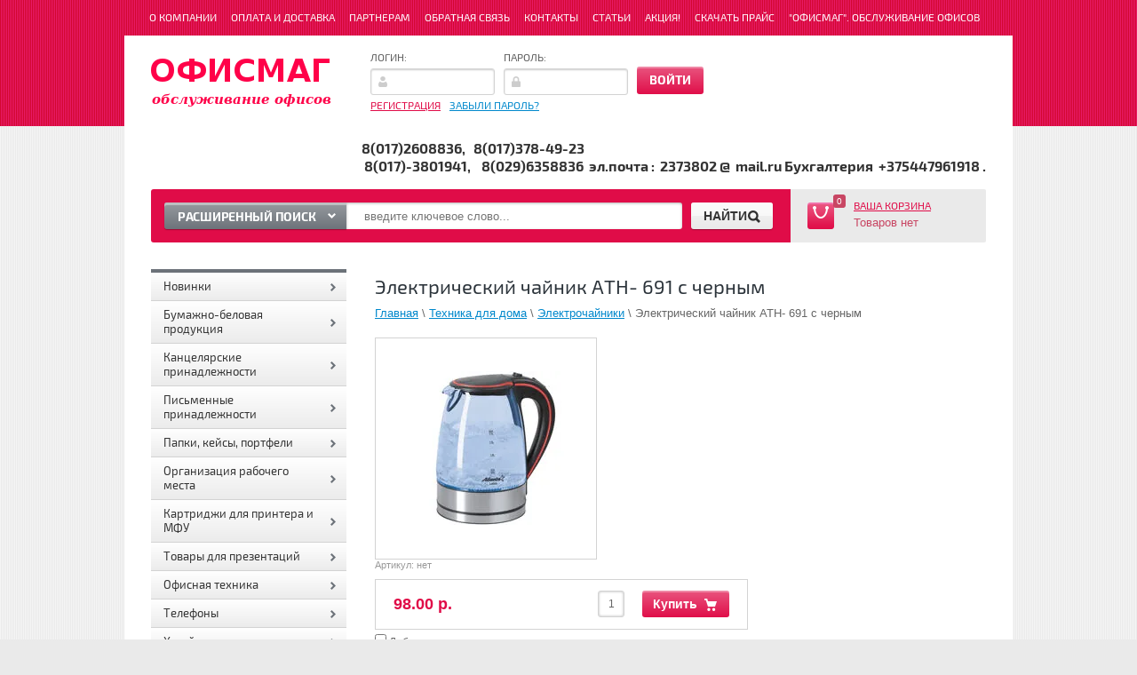

--- FILE ---
content_type: text/html; charset=utf-8
request_url: https://officemag.by/magazin/product/elektricheskiy-chaynik-ath-691-s-chernym
body_size: 17273
content:


<!DOCTYPE html>
<html lang="ru">
<head>
<meta name="robots" content="all"/>
<meta http-equiv="Content-Type" content="text/html; charset=UTF-8"/>
<title>Электрический чайник ATH- 691 с черным, купить по доступной цене.</title>
<meta name="description" content="Электрический чайник ATH- 691 с черным за 98 руб. Бесплатная доставка товара при сумме заказа от 900000. Возможен самовывоз."/>
<meta name="keywords" content="Электрический чайник ATH- 691 с черным"/>
<meta name='wmail-verification' content='479785a5caf3482d' />
<link rel="publisher" href="https://plus.google.com/+OfficemagBy/" />
<link rel="author" href="https://plus.google.com/106889034678630579312/" />
<link type="text/css" rel="stylesheet" href="/t/v1596/images/css/styles.less.css"/>
<link rel="stylesheet" href="/g/css/styles_articles_tpl.css">
<link href="/g/shop2/shop2.css" rel="stylesheet" type="text/css" />
<link href="/g/shop2/comments/comments.less.css" rel="stylesheet" type="text/css" />
<link rel="stylesheet" type="text/css" href="/g/shop2/elements.less.css">

	<script type="text/javascript" src="/g/jquery/jquery-1.7.2.min.js" charset="utf-8"></script>


<script type="text/javascript" src="/g/shop2/shop2.packed.js"></script>
<script type="text/javascript" src="/g/printme.js" charset="utf-8"></script>
<script type="text/javascript" src="/g/no_cookies.js" charset="utf-8"></script>
<script type="text/javascript" src="/g/shop2v2/default/js/baron.min.js"></script>
<script type="text/javascript" src="/g/shop2/shop2custom.js" charset="utf-8"></script>
<script type="text/javascript" src="/g/shop2/disable.params.shop2.js" charset="utf-8"></script>
<script type="text/javascript">
	shopClient.uri = '/magazin';
	shopClient.mode = 'product';
        	shop2.apiHash = {"getPromoProducts":"514d336cb2f689b4f0deec95505ed8e7","cartAddItem":"a4f2beb796e30f2ef8596a4ef6c46a07","getSearchMatches":"6fc9e6eeab164ad03b373b41a82d5c54","getFolderCustomFields":"bea0d795017d3d62c24f196499f5e19c","getProductListItem":"d2b76c092fdda25b11a3b63966d9b714","cartRemoveItem":"4bcd6e0838464a2592dddbc74eb4e07d","cartUpdate":"e8b195c5248d38107b8accc16f099c8f","cartRemoveCoupon":"af1d724b7552ede53cb619df5d59cd57","cartAddCoupon":"2424a73845f7e450e12bc00210b01b52","deliveryCalc":"82bbc4597b5b9bc973d430be941a366e","printOrder":"5f2bc7a30627a31d2515e8a0e6210164","cancelOrder":"403bed0665c9b3e87bc3bf5963879430","cancelOrderNotify":"fde1a8f00918db47af6362061b4592b7","repeatOrder":"e1f075c9ffbde579fc59ef09d24408c4","paymentMethods":"dcf5dbfd1897f5e0718a7bbb27f0e346","compare":"6f23b1c5e51446bc4748e0e6b704a05f"};
</script><link rel='stylesheet' type='text/css' href='/shared/highslide-4.1.13/highslide.min.css'/>
<script type='text/javascript' src='/shared/highslide-4.1.13/highslide-full.packed.js'></script>
<script type='text/javascript'>
hs.graphicsDir = '/shared/highslide-4.1.13/graphics/';
hs.outlineType = null;
hs.showCredits = false;
hs.lang={cssDirection:'ltr',loadingText:'Загрузка...',loadingTitle:'Кликните чтобы отменить',focusTitle:'Нажмите чтобы перенести вперёд',fullExpandTitle:'Увеличить',fullExpandText:'Полноэкранный',previousText:'Предыдущий',previousTitle:'Назад (стрелка влево)',nextText:'Далее',nextTitle:'Далее (стрелка вправо)',moveTitle:'Передвинуть',moveText:'Передвинуть',closeText:'Закрыть',closeTitle:'Закрыть (Esc)',resizeTitle:'Восстановить размер',playText:'Слайд-шоу',playTitle:'Слайд-шоу (пробел)',pauseText:'Пауза',pauseTitle:'Приостановить слайд-шоу (пробел)',number:'Изображение %1/%2',restoreTitle:'Нажмите чтобы посмотреть картинку, используйте мышь для перетаскивания. Используйте клавиши вперёд и назад'};</script>

            <!-- 46b9544ffa2e5e73c3c971fe2ede35a5 -->
            <script src='/shared/s3/js/lang/ru.js'></script>
            <script src='/shared/s3/js/common.min.js'></script>
        <link rel='stylesheet' type='text/css' href='/shared/s3/css/calendar.css' /><link rel="icon" href="/favicon.svg" type="image/svg+xml">

<!--s3_require-->
<link rel="stylesheet" href="/g/basestyle/1.0.1/user/user.css" type="text/css"/>
<link rel="stylesheet" href="/g/basestyle/1.0.1/user/user.blue.css" type="text/css"/>
<script type="text/javascript" src="/g/basestyle/1.0.1/user/user.js" async></script>
<!--/s3_require-->

<link type="text/css" rel="stylesheet" href="/t/v1596/images/css/shop2.less.css"/>
<script type="text/javascript" charset="utf-8" src="/t/v1596/images/js/main.js"></script>
<script type="text/javascript" charset="utf-8" src="/g/module/megaslider/js/megaslider.jquery.js"></script>
<script src="/g/s3/shop2/fly/0.0.1/s3.shop2.fly.js"></script>
<script src="/g/s3/shop2/popup/0.0.1/s3.shop2.popup.js"></script>
<script src="/g/templates/shop2/1.40.2/js/main.js" charset="utf-8"></script>
    
        <script>
            $(function(){
                $.s3Shop2Fly({button: '.button-wrap1', image: '.product-image'});
            });
        </script>
    

    
        <script>
            $(function(){
                $.s3Shop2Popup();
            });
        </script>
    
<!--[if lt IE 9]>
<script type="text/javascript" src="http://html5shim.googlecode.com/svn/trunk/html5.js" charset="utf-8"></script>
<![endif]-->

<!-- Разметка контактов JSON-LD --> 
<script type="application/ld+json"> [ 
{ 
  "@context" : "http://schema.org", 
  "@type" : "LocalBusiness", 
  "name" : "ОФИСМАГ - обслуживание офисов", 
  "url" : "http://officemag.by/",
  "logo" : "http://officemag.by/thumb/oBnqwrJIjiYQnVoOo80e9A/203c54/790313/logo.png",
  "telephone" : [ 
    "+375 (17) 292 60 67", 
    "+375 (17) 237 38 02",
    "+375 (17) 296 68 22",
    "+375 (17) 380 19 41",
    "+375 (33) 643 68 51",
    "+375 (44) 561 74 51" 
  ], 
   "email" : "2373802@mail.ru", 
  "openingHours": [ 
    "Mo-Th 9:00-17:00",
    "Fr 9:00-16:00"
  ], 
  "address" : { 
    "@type" : "PostalAddress", 
    "streetAddress" : "улица Платонова 28 офис 2", 
    "addressLocality" : "Минск", 
    "addressCountry" : "Беларусь", 
    "postalCode" : "220070" 
  }
} 
] </script>

<!-- Разметка сайта JSON-LD --> 
<script type="application/ld+json">
{
   "@context" : "http://schema.org",
   "@type" : "WebSite",
   "name" : "Интернет-магазин канцтоваров",
   "alternateName" : "ОФИСМАГ",
   "url" : "http://officemag.by/",
   "potentialAction" : {
     "@type" : "SearchAction",
     "target" : "http://officemag.by/search?search={search_term_string}", 
     "query-input" : "required name=search_term_string"
   }
}
</script>

<!-- Разметка товаров microdata --> 
<script type="application/ld+json">
{
  "@context": "http://schema.org/",
  "@type": "Product",
  "name": "Электрический чайник ATH- 691 с черным",
  "image": "http://officemag.by/d/bolkartinka_1.jpg",
  "description": "1,7л, 2000 Вт, корпус из термостойкого стекла, иллюминация,закрыт. нагрев. элемент",
  "offers": {
    "@type": "Offer",
    "priceCurrency": "BYR",
    "price": "98",
    "itemCondition": "http://schema.org/NewCondition",
    "availability": "http://schema.org/InStock"
  }
}
</script>

 
<script type="text/javascript" src="/g/s3/misc/includeform/0.0.2/s3.includeform.js"></script>
<script>
$(function(){
    $("#blocktoform").s3IncludeForm("/forma-v-bloke");
})
</script>

</head>
<body>
<!-- Google Analytics counter -->
<script>

  (function(i,s,o,g,r,a,m){i['GoogleAnalyticsObject']=r;i[r]=i[r]||function(){
  (i[r].q=i[r].q||[]).push(arguments)},i[r].l=1*new Date();a=s.createElement(o),
  m=s.getElementsByTagName(o)[0];a.async=1;a.src=g;m.parentNode.insertBefore(a,m)
  })(window,document,'script','https://www.google-analytics.com/analytics.js','ga');

  ga('create', 'UA-46305742-65', 'auto');
  ga('send', 'pageview');

</script>
<!-- /Google Analytics counter -->
<div class="top-bg"></div>       
	<div class="site-wrap">
         <div class="site-wrap-in"></div>
			<header>
				<nav itemtype="http://schema.org/SiteNavigationElement" itemscope="itemscope">
					<meta itemprop="name" content="Главное меню" />
					<ul class="top-menu"><li><a itemprop="url" href="/o-kompanii" >О компании</a></li><li><a itemprop="url" href="/oplata-i-dostavka" >Оплата и доставка</a></li><li><a itemprop="url" href="/partneram" >Партнерам</a></li><li><a itemprop="url" href="/obratnaya-svyaz" >Обратная связь</a></li><li><a itemprop="url" href="/kontakty" >Контакты</a></li><li><a itemprop="url" href="/stati" >Статьи</a></li><li><a itemprop="url" href="/aktsiya" >Акция!</a></li><li><a itemprop="url" href="https://officemag.by/magazin/price?dl=0&roistat_visit=24854538" >Скачать Прайс</a></li><li><a itemprop="url" href="/ofismag-obsluzhivanie-ofisov" >"ОФИСМАГ". Обслуживание офисов</a></li></ul>				</nav>
				<aside>
					<div class="company-name">
                    						<div class="logo-pic"><a href="http://officemag.by"><img src="/thumb/2/8qK7sYgem1_wHxNTQu-ZJg/203c54/d/logo.png" alt="ОфисМаг: продажа канцтоваров" /></a></div>
                        						<div class="logo-text"></div>
						<div class="activity"></div>
					</div>
					<div class="reg-wrap">
<form method="post" action="/user" id="shop2-login">
<input type="hidden" name="mode" value="login" />
      <div class="reg-in">
          <div class="login">
              <div class="title">Логин:</div>
              <div class="textarea">
                  <input type="text" name="login" class="log-in">
              </div>
          </div>
          <div class="password-wr">
              <div class="title">Пароль:</div>
              <div class="textarea">
                  <input type="password" class="password" name="password">
              </div>
          </div>
          <input type="submit" class="button1" value="Войти">
      </div>
<re-captcha data-captcha="recaptcha"
     data-name="captcha"
     data-sitekey="6LfLhZ0UAAAAAEB4sGlu_2uKR2xqUQpOMdxygQnA"
     data-lang="ru"
     data-rsize="invisible"
     data-type="image"
     data-theme="light"></re-captcha></form>
      <div class="links">
          <a href="/user/register" class="registration">Регистрация</a>
          <a href="/user/forgot_password">Забыли пароль?</a>
      </div>
    </div>					<div class="right-side">
						<div class="site-phone">
							<div class="activ"></div>
							<div class="tel">
								<p>8(017)2608836,&nbsp; &nbsp;8(017)378-49-23<br />
&nbsp;8(017)-3801941,&nbsp; &nbsp; 8(029)6358836&nbsp; эл.почта :&nbsp; 2373802 @&nbsp; mail.ru Бухгалтерия&nbsp; +375447961918 .</p>
							</div>
						</div>
					</div>
				</aside>
				<div class="header-bot">
					<div class="search-panel">						
                                                	<div class="sbtn"></div>
	<div class="shop-search-button">Расширенный поиск <span class="ar-top"></span></div>
	<div class="search-open">
	<div class="shop-search-button-open">Поиск<span class="ar-bot"></span></div>
		<form class="extended" method="get" name="shop2_search" action="/magazin/search" enctype="multipart/form-data">
			<input type="hidden" name="sort_by" value=""/>        
			<div class="row">
				<div class="row-title">Цена:</div>
				<label><input type="text" class="small" name="s[price][0]" onBlur="this.value=this.value==''?'от:':this.value" onFocus="this.value=this.value=='от:'?'':this.value;"  value=""  /></label>
				&nbsp;
				<label><input type="text" class="small" name="s[price][1]" onBlur="this.value=this.value==''?'до:':this.value" onFocus="this.value=this.value=='до:'?'':this.value;"  value="" /></label>
			</div>

			<div class="row">
				<label class="row-title" for="name">Название:</label>
				<input type="text" id="name" name="s[name]" value="" />
			</div>

			
			<div class="row"><div class="row-title">Выберите категорию:</div><select id="s[folder_id]" name="s[folder_id]" onchange="shopClient.Search.getFolderParams(this, 'bea0d795017d3d62c24f196499f5e19c', 790313)"><option value="" >Все</option><option value="803187021" > Новинки</option><option value="803184621" > Бумажно-беловая продукция</option><option value="15916004" >&raquo; Фотобумага</option><option value="803184821" >&raquo; Бумага офисная</option><option value="7402004" >&raquo; Бумага газетная</option><option value="22448804" >&raquo; Бумага для заметок</option><option value="7402204" >&raquo; Бумага писчая</option><option value="7403004" >&raquo; Бумага рулонная</option><option value="7402804" >&raquo; Тетради</option><option value="803185421" >&raquo; Ежедневники и блокноты</option><option value="7401204" >&raquo; Рулоны для факса</option><option value="6542404" >&raquo; Этикет-лента</option><option value="6546404" >&raquo; Чековая лента</option><option value="6540604" >&raquo; Конверты</option><option value="6542204" >&raquo; Наклейки</option><option value="6586604" >&raquo; Календари</option><option value="6586804" >&raquo;&raquo; Перекидной настольный</option><option value="6587004" >&raquo;&raquo; Календарь  настенный</option><option value="7402404" >&raquo; Книги учета</option><option value="8459804" >&raquo; Копировальная бумага</option><option value="163038440" >&raquo; Бумага офисная 80 г/м2  500 л,</option><option value="7366404" > Канцелярские принадлежности</option><option value="803185621" >&raquo; Клей</option><option value="6546604" >&raquo; Дыроколы</option><option value="7493404" >&raquo; Лезвия</option><option value="22449204" >&raquo; Корректирующая жидкость</option><option value="22449604" >&raquo; Корректирующие средства</option><option value="22449004" >&raquo; закладки</option><option value="22450004" >&raquo; Степлеры,антистеплеры,скобы</option><option value="7494604" >&raquo; Линейки</option><option value="22452604" >&raquo; Скрепки,кнопки,зажимы</option><option value="22451404" >&raquo; Лента упаковочная</option><option value="19056604" >&raquo;&raquo; Стретч-пленка</option><option value="22450604" >&raquo; Ластики,точилки,резинки для денег</option><option value="22450804" >&raquo; Канцелярские ножи, ножницы, шило</option><option value="7495204" >&raquo; Подложка для стола</option><option value="7496004" >&raquo; Подставки для канцелярии и календарей</option><option value="803186221" > Письменные принадлежности</option><option value="803186421" >&raquo; Ручки шариковые и стержни</option><option value="6528404" >&raquo; Карандаши</option><option value="7580204" >&raquo; Фломастеры</option><option value="6542004" >&raquo; Маркеры</option><option value="7578604" >&raquo; Наборы</option><option value="7579004" >&raquo; Патроны чернильные и ампулы</option><option value="803187221" > Папки, кейсы, портфели</option><option value="22453804" >&raquo; Папки адресные</option><option value="803187621" >&raquo; Папки-скоросшиватели</option><option value="803187821" >&raquo; Файлы, папки-уголки</option><option value="22453604" >&raquo; папки-уголки</option><option value="7583804" >&raquo; Планшеты</option><option value="7584004" >&raquo; Папки-конверты</option><option value="7584204" >&raquo; Папки с резинкой</option><option value="7584404" >&raquo; Портфели</option><option value="22455204" >&raquo; Папки на два кольца</option><option value="22453204" >&raquo; разделители</option><option value="22455004" >&raquo; Папки с зажимом</option><option value="7585804" >&raquo; Архивные коробки</option><option value="22454004" >&raquo; на подпись</option><option value="8308404" >&raquo; папки с вкладышами</option><option value="803188021" > Организация рабочего места</option><option value="803188221" >&raquo; Лотки для бумаг горизонтальные</option><option value="803188421" >&raquo; Лотки для бумаг вертикальные</option><option value="803188621" >&raquo; Визитницы</option><option value="6541004" >&raquo; Наборы настольные</option><option value="8604204" >&raquo; Лампы</option><option value="153511840" >&raquo; Настольные подставки и наборы</option><option value="803190021" > Картриджи для принтера и МФУ</option><option value="803188821" > Товары для презентаций</option><option value="803189021" >&raquo; Доски офисные</option><option value="803189421" >&raquo; Расходные материалы для досок</option><option value="803189621" > Офисная техника</option><option value="15106404" >&raquo; Компьютеры и комплектующие</option><option value="23650004" >&raquo; Источник бесперебойного питания</option><option value="6537604" >&raquo; Калькуляторы</option><option value="803192221" >&raquo; Батарейки и аккумуляторы</option><option value="803189821" >&raquo; Лазерные принтеры и МФУ</option><option value="803192421" >&raquo; Карты памяти (usb-flash)</option><option value="7616804" >&raquo; USB мыши</option><option value="7617004" >&raquo; Коврики для мыши</option><option value="7616204" >&raquo; Сетевой фильтр</option><option value="803192621" >&raquo; Салфетки для орг. техники</option><option value="7617204" >&raquo; CD и DVD носители</option><option value="7616604" >&raquo; Клавиатуры</option><option value="6542604" >&raquo; Факсимильные аппраты</option><option value="9598204" >&raquo; Архивные переплетные системы</option><option value="33760004" >&raquo; Материалы для переплета и ламинирования</option><option value="6541604" > Телефоны</option><option value="6541804" >&raquo; Проводные</option><option value="6548604" >&raquo; Радио</option><option value="803191221" > Хозяйственные товары</option><option value="22452004" >&raquo; Инвентарь для уборки</option><option value="803191421" >&raquo; Бумажно-гигиеническая продукция</option><option value="803191621" >&raquo; Моющие средства</option><option value="22454804" >&raquo; бытовые</option><option value="7671604" >&raquo; Перчатки</option><option value="8347204" > Техника для дома</option><option value="8454604" >&raquo; Электрочайники</option><option value="6536004" > Посуда</option><option value="6536804" > Кресло для офиса</option><option value="6536404" > Этикет-пистолеты и игловые пистолеты</option><option value="6541404" > Обогреватели</option><option value="7551604" > Фоторамки</option><option value="16411204" > Сувениры</option><option value="23179604" > Чай,кофе</option><option value="25200604" > Вентиляторы</option><option value="1684442" > Бумага  DOUBLE A Premium AA + A 4 белизна  165 %  80 г/м 500 л</option><option value="1686842" > Cветильник  UNIEL   настольный  светодиодный   9 ВТ =</option><option value="3642642" > Папки регистраторы  Корона</option><option value="5966642" > Упаковочные материалы.</option></select></div><div id="shop2_search_custom_fields"></div>
							<div id="shop2_search_global_fields">
					
										<div class="row">
					Цвет:<br />
					<select name="s[cvet]">
						<option value="">Все</option>
													<option value="729950021">Черный</option>
													<option value="729950221">Синий</option>
													<option value="729950421">Красный</option>
											</select>
				</div>
															<div class="row">
					Количество в упаковке:<br />
					<select name="s[kolichestvo_v_upakovke]">
						<option value="">Все</option>
													<option value="729949421"> 10 шт</option>
													<option value="729949621">15 шт</option>
													<option value="729949821">20 шт</option>
													<option value="8270440">1000шт</option>
											</select>
				</div>
															<div class="row">
					Плотность:<br />
					<select name="s[potnost]">
						<option value="">Все</option>
													<option value="729948821">150 г</option>
													<option value="729949021">200 г</option>
													<option value="729949221">220 г</option>
											</select>
				</div>
										</div>
			
			<div class="row"><div class="row-title">Производитель:</div><select name="s[vendor_id]" id="vendor"><option value="">Все</option><option value="1313242" >ЖОКЕЙ</option><option value="1284042" >ICO</option><option value="1283842" >Centrum ( Германия )</option><option value="1172242" >Бюрократ</option><option value="1148442" >Defender</option><option value="970042" >Masterbag</option><option value="965242" >DOLCE COSTO</option><option value="801642" >Типография &amp;quot; Победа &amp;quot;</option><option value="626242" >ОФИСМАГ</option><option value="586842" >Blitz</option><option value="586642" >OPENDATA Италия</option><option value="586442" >MOTEX</option><option value="555642" >TRODAT</option><option value="528042" >AJM</option><option value="526042" >KANEX</option><option value="509642" >LAMARK</option><option value="499242" >Красин. Конструктор</option><option value="499042" >Milan</option><option value="498842" >Kores</option><option value="498642" >Silwerhof</option><option value="498242" >BRAUBERG</option><option value="244442" >BOXER 3500</option><option value="244242" >ZALA</option><option value="230842" >STAFF</option><option value="228442" >Duracell®</option><option value="228242" >Elboom</option><option value="227642" >янка</option><option value="227442" >ТОРК</option><option value="139242" >INDEX</option><option value="138642" >ATLANTA</option><option value="136042" >Office Point (Германия)</option><option value="135842" >FOROFIS</option><option value="4236804" >РБ &amp;quot;Канцфайл&amp;quot;</option><option value="826804" >СТАММ</option><option value="826604" >STANGER, Германия</option><option value="826404" >LUXOR Индия</option><option value="826204" >BIC Франция</option><option value="453204" >Proff</option><option value="452604" >SNEHA TRADING FZE.17435.JEBEL ALI.DUBAI.UAE</option><option value="452204" >deli group CO.,LTD</option><option value="88082021" >Maped</option><option value="88082621" >Xerox</option><option value="88082421" >Svetocopy</option><option value="88082221" >Office Master</option><option value="88081821" >Data Copy</option><option value="88081621" >Cannjn Office</option><option value="88081421" >Ballet Classic</option></select></div>
			<div class="row">
				<div class="row-title">Новинка:</div>
				<select name="s[new]" id="new">
					<option value="">Все</option>
					<option value="0">нет</option>
					<option value="1">да</option>
				</select>
			</div>

			<div class="row">
				<div class="row-title">Спецпредложение:</div>
				<select name="s[special]" id="special">
					<option value="">Все</option>
					<option value="0">нет</option>
					<option value="1">да</option>
				</select>
			</div>

			<div class="row">
				<div class="row-title">Результатов на странице:</div>
				<select name="s[products_per_page]" id="num">
																				<option value="5">5</option>
															<option value="20">20</option>
															<option value="35">35</option>
															<option value="50">50</option>
															<option value="65">65</option>
															<option value="80">80</option>
															<option value="95">95</option>
									</select>
			</div>
			<div class="clear-container"></div>
			
			<div class="row">
				<button type="submit" class="button-wrap2">Найти</button>
			</div>
		<re-captcha data-captcha="recaptcha"
     data-name="captcha"
     data-sitekey="6LfLhZ0UAAAAAEB4sGlu_2uKR2xqUQpOMdxygQnA"
     data-lang="ru"
     data-rsize="invisible"
     data-type="image"
     data-theme="light"></re-captcha></form>
	</div>
						<form action="/magazin/search" enctype="multipart/form-data" method="get" class="search-form" >
						<input name="search_text" id="shop2-text" type="text" onBlur="this.value=this.value==''?'введите ключевое слово...':this.value" onFocus="this.value=this.value=='введите ключевое слово...'?'':this.value;" value="" placeholder="введите ключевое слово..." />
						<div class="search-but">
							<div class="search-icon"></div>
							<input type="submit" value="Найти" />
						</div>
						<re-captcha data-captcha="recaptcha"
     data-name="captcha"
     data-sitekey="6LfLhZ0UAAAAAEB4sGlu_2uKR2xqUQpOMdxygQnA"
     data-lang="ru"
     data-rsize="invisible"
     data-type="image"
     data-theme="light"></re-captcha></form>
					</div>
					<div id="shop2-cart-preview">
<div class="cart-wrap">
    <div class="cart-in">
        <div class="cart-icon">
         <div class="cart-amount">0</div>
         <div class="cart-amount2"></div>
        </div>
        <div class="enter-cart"><a href="/magazin/cart">Ваша корзина</a></div>
        <span id="c_null" class="show">Товаров нет</span>
        <div class="cart-price hide">0.00&nbsp;р.</div>
    </div>
</div>
</div>				</div>				
			</header>

<table class="content-body">
	<tbody>
		<tr>
			<td class="left-side" itemtype="http://schema.org/SiteNavigationElement" itemscope="itemscope">
				<ul class="categories" itemtype="http://schema.org/SiteNavigationElement" itemscope="itemscope">
<meta itemprop="name" content="Меню категорий" />
                		    	<li><a itemprop="url" href="/magazin/folder/novinki"><span><span>Новинки</span></span></a>
	    	                            </li>
                                		    	<li><a itemprop="url" href="/magazin/folder/kategoriya-1"><span><span>Бумажно-беловая продукция</span></span></a>
	    	                            <ul>
                			    	<li><a itemprop="url" href="/magazin/folder/fotobumaga"><span><span>Фотобумага</span></span></a>
	                                    </li>
                            			    	<li><a itemprop="url" href="/magazin/folder/kategoriya-11"><span><span>Бумага офисная</span></span></a>
	                                    </li>
                            			    	<li><a itemprop="url" href="/magazin/folder/bumaga-gazetnaya"><span><span>Бумага газетная</span></span></a>
	                                    </li>
                            			    	<li><a itemprop="url" href="/magazin/folder/bumaga-dlya-zametok"><span><span>Бумага для заметок</span></span></a>
	                                    </li>
                            			    	<li><a itemprop="url" href="/magazin/folder/bumaga-pischaya"><span><span>Бумага писчая</span></span></a>
	                                    </li>
                            			    	<li><a itemprop="url" href="/magazin/folder/bumaga-rullonaya"><span><span>Бумага рулонная</span></span></a>
	                                    </li>
                            			    	<li><a itemprop="url" href="/magazin/folder/tetradi"><span><span>Тетради</span></span></a>
	                                    </li>
                            			    	<li><a itemprop="url" href="/magazin/folder/bloknoty-knigi-dlya-zapisey"><span><span>Ежедневники и блокноты</span></span></a>
	                                    </li>
                            			    	<li><a itemprop="url" href="/magazin/folder/rulony-dlya-faksa"><span><span>Рулоны для факса</span></span></a>
	                                    </li>
                            			    	<li><a itemprop="url" href="/magazin/folder/etiket-lenta"><span><span>Этикет-лента</span></span></a>
	                                    </li>
                            			    	<li><a itemprop="url" href="/magazin/folder/chekovaya-lenta"><span><span>Чековая лента</span></span></a>
	                                    </li>
                            			    	<li><a itemprop="url" href="/magazin/folder/konverty"><span><span>Конверты</span></span></a>
	                                    </li>
                            			    	<li><a itemprop="url" href="/magazin/folder/nakleyki"><span><span>Наклейки</span></span></a>
	                                    </li>
                            			    	<li><a itemprop="url" href="/magazin/folder/kalendari"><span><span>Календари</span></span></a>
	                                    <ul>
                			    	<li><a itemprop="url" href="/magazin/folder/perekidnoy-nastolnyy-2015g"><span><span>Перекидной настольный</span></span></a>
	                                    </li>
                            			    	<li><a itemprop="url" href="/magazin/folder/nastennyy-2015g"><span><span>Календарь  настенный</span></span></a>
	                                    </li>
                            </ul></li>
                            			    	<li><a itemprop="url" href="/magazin/folder/knigi-ucheta"><span><span>Книги учета</span></span></a>
	                                    </li>
                            			    	<li><a itemprop="url" href="/magazin/folder/kopiravalnaya-bumaga"><span><span>Копировальная бумага</span></span></a>
	                                    </li>
                            			    	<li><a itemprop="url" href="/magazin/folder/bumaga-ofisnaya-80-g-m2-500-l"><span><span>Бумага офисная 80 г/м2  500 л,</span></span></a>
	                                    </li>
                            </ul></li>
                                		    	<li><a itemprop="url" href="/magazin/folder/kancelyarskie-prinadlezhnosti-kopiya"><span><span>Канцелярские принадлежности</span></span></a>
	    	                            <ul>
                			    	<li><a itemprop="url" href="/magazin/folder/kley"><span><span>Клей</span></span></a>
	                                    </li>
                            			    	<li><a itemprop="url" href="/magazin/folder/dyrokoly"><span><span>Дыроколы</span></span></a>
	                                    </li>
                            			    	<li><a itemprop="url" href="/magazin/folder/lezviya"><span><span>Лезвия</span></span></a>
	                                    </li>
                            			    	<li><a itemprop="url" href="/magazin/folder/korrektiruyushchaya-zhidkost"><span><span>Корректирующая жидкость</span></span></a>
	                                    </li>
                            			    	<li><a itemprop="url" href="/magazin/folder/ruchki"><span><span>Корректирующие средства</span></span></a>
	                                    </li>
                            			    	<li><a itemprop="url" href="/magazin/folder/zakladki"><span><span>закладки</span></span></a>
	                                    </li>
                            			    	<li><a itemprop="url" href="/magazin/folder/skoby"><span><span>Степлеры,антистеплеры,скобы</span></span></a>
	                                    </li>
                            			    	<li><a itemprop="url" href="/magazin/folder/lineyki"><span><span>Линейки</span></span></a>
	                                    </li>
                            			    	<li><a itemprop="url" href="/magazin/folder/skrepki"><span><span>Скрепки,кнопки,зажимы</span></span></a>
	                                    </li>
                            			    	<li><a itemprop="url" href="/magazin/folder/lenta-upakovochnaya"><span><span>Лента упаковочная</span></span></a>
	                                    <ul>
                			    	<li><a itemprop="url" href="/magazin/folder/strejch-plenka"><span><span>Стретч-пленка</span></span></a>
	                                    </li>
                            </ul></li>
                            			    	<li><a itemprop="url" href="/magazin/folder/rezinki"><span><span>Ластики,точилки,резинки для денег</span></span></a>
	                                    </li>
                            			    	<li><a itemprop="url" href="/magazin/folder/nozhi"><span><span>Канцелярские ножи, ножницы, шило</span></span></a>
	                                    </li>
                            			    	<li><a itemprop="url" href="/magazin/folder/podlozhka-dlya-stola"><span><span>Подложка для стола</span></span></a>
	                                    </li>
                            			    	<li><a itemprop="url" href="/magazin/folder/podstavki-dlya-kancelyarii"><span><span>Подставки для канцелярии и календарей</span></span></a>
	                                    </li>
                            </ul></li>
                                		    	<li><a itemprop="url" href="/magazin/folder/pismennye-prinadlezhnosti"><span><span>Письменные принадлежности</span></span></a>
	    	                            <ul>
                			    	<li><a itemprop="url" href="/magazin/folder/ruchki-sharikovye"><span><span>Ручки шариковые и стержни</span></span></a>
	                                    </li>
                            			    	<li><a itemprop="url" href="/magazin/pencils/"><span><span>Карандаши</span></span></a>
	                                    </li>
                            			    	<li><a itemprop="url" href="/magazin/folder/flamastery"><span><span>Фломастеры</span></span></a>
	                                    </li>
                            			    	<li><a itemprop="url" href="/magazin/folder/markery"><span><span>Маркеры</span></span></a>
	                                    </li>
                            			    	<li><a itemprop="url" href="/magazin/folder/nabory"><span><span>Наборы</span></span></a>
	                                    </li>
                            			    	<li><a itemprop="url" href="/magazin/folder/patrony-chernilnye"><span><span>Патроны чернильные и ампулы</span></span></a>
	                                    </li>
                            </ul></li>
                                		    	<li><a itemprop="url" href="/magazin/folder/papki-keysy-portfeli"><span><span>Папки, кейсы, портфели</span></span></a>
	    	                            <ul>
                			    	<li><a itemprop="url" href="/magazin/folder/papki-adresnyye"><span><span>Папки адресные</span></span></a>
	                                    </li>
                            			    	<li><a itemprop="url" href="/magazin/folder/papki-skorosshivateli"><span><span>Папки-скоросшиватели</span></span></a>
	                                    </li>
                            			    	<li><a itemprop="url" href="/magazin/folder/fayly-papki-ugolki"><span><span>Файлы, папки-уголки</span></span></a>
	                                    </li>
                            			    	<li><a itemprop="url" href="/magazin/folder/papki-ugolki"><span><span>папки-уголки</span></span></a>
	                                    </li>
                            			    	<li><a itemprop="url" href="/magazin/folder/planshety"><span><span>Планшеты</span></span></a>
	                                    </li>
                            			    	<li><a itemprop="url" href="/magazin/folder/papka-konvert"><span><span>Папки-конверты</span></span></a>
	                                    </li>
                            			    	<li><a itemprop="url" href="/magazin/folder/papki-s-rezinkoy"><span><span>Папки с резинкой</span></span></a>
	                                    </li>
                            			    	<li><a itemprop="url" href="/magazin/folder/portfeli"><span><span>Портфели</span></span></a>
	                                    </li>
                            			    	<li><a itemprop="url" href="/magazin/folder/na-dva-koltsa"><span><span>Папки на два кольца</span></span></a>
	                                    </li>
                            			    	<li><a itemprop="url" href="/magazin/folder/razdeliteli"><span><span>разделители</span></span></a>
	                                    </li>
                            			    	<li><a itemprop="url" href="/magazin/folder/papki-s-zazhimom"><span><span>Папки с зажимом</span></span></a>
	                                    </li>
                            			    	<li><a itemprop="url" href="/magazin/folder/arhivnye-korobki"><span><span>Архивные коробки</span></span></a>
	                                    </li>
                            			    	<li><a itemprop="url" href="/magazin/folder/na-podpis"><span><span>на подпись</span></span></a>
	                                    </li>
                            			    	<li><a itemprop="url" href="/magazin/folder/papki-s-vkladyshami"><span><span>папки с вкладышами</span></span></a>
	                                    </li>
                            </ul></li>
                                		    	<li><a itemprop="url" href="/magazin/folder/organizaciya-rabochego-mesta"><span><span>Организация рабочего места</span></span></a>
	    	                            <ul>
                			    	<li><a itemprop="url" href="/magazin/folder/lotki-dlya-bumag-gorizontalnye"><span><span>Лотки для бумаг горизонтальные</span></span></a>
	                                    </li>
                            			    	<li><a itemprop="url" href="/magazin/folder/lotki-dlya-bumag-vertikalnye"><span><span>Лотки для бумаг вертикальные</span></span></a>
	                                    </li>
                            			    	<li><a itemprop="url" href="/magazin/folder/vizitnicy"><span><span>Визитницы</span></span></a>
	                                    </li>
                            			    	<li><a itemprop="url" href="/magazin/folder/nabory-nastolnye"><span><span>Наборы настольные</span></span></a>
	                                    </li>
                            			    	<li><a itemprop="url" href="/magazin/folder/lampy"><span><span>Лампы</span></span></a>
	                                    </li>
                            			    	<li><a itemprop="url" href="/magazin/folder/nastolnye-podstavki-i-nabory"><span><span>Настольные подставки и наборы</span></span></a>
	                                    </li>
                            </ul></li>
                                		    	<li><a itemprop="url" href="/magazin/folder/kartridzhi-printera-mfu"><span><span>Картриджи для принтера и МФУ</span></span></a>
	    	                            </li>
                                		    	<li><a itemprop="url" href="/magazin/folder/tovary-dlya-prezentaciy"><span><span>Товары для презентаций</span></span></a>
	    	                            <ul>
                			    	<li><a itemprop="url" href="/magazin/folder/doski-ofisnye"><span><span>Доски офисные</span></span></a>
	                                    </li>
                            			    	<li><a itemprop="url" href="/magazin/folder/rashodnye-materialy-dlya-dosok"><span><span>Расходные материалы для досок</span></span></a>
	                                    </li>
                            </ul></li>
                                		    	<li><a itemprop="url" href="/magazin/folder/ofisnaya-tehnika"><span><span>Офисная техника</span></span></a>
	    	                            <ul>
                			    	<li><a itemprop="url" href="/magazin/folder/kompyutery-i-komplektuyushchiye"><span><span>Компьютеры и комплектующие</span></span></a>
	                                    </li>
                            			    	<li><a itemprop="url" href="/magazin/folder/istochnik-bespereboynogo-pitaniya"><span><span>Источник бесперебойного питания</span></span></a>
	                                    </li>
                            			    	<li><a itemprop="url" href="/magazin/folder/nastolnye-kalkuljatory"><span><span>Калькуляторы</span></span></a>
	                                    </li>
                            			    	<li><a itemprop="url" href="/magazin/folder/batareyki"><span><span>Батарейки и аккумуляторы</span></span></a>
	                                    </li>
                            			    	<li><a itemprop="url" href="/magazin/folder/printery-skanery-kopiry-i-mfu"><span><span>Лазерные принтеры и МФУ</span></span></a>
	                                    </li>
                            			    	<li><a itemprop="url" href="/magazin/folder/karty-pamyati-usb-flash"><span><span>Карты памяти (usb-flash)</span></span></a>
	                                    </li>
                            			    	<li><a itemprop="url" href="/magazin/folder/usb-myshi"><span><span>USB мыши</span></span></a>
	                                    </li>
                            			    	<li><a itemprop="url" href="/magazin/folder/kovriki-dlya-myshi"><span><span>Коврики для мыши</span></span></a>
	                                    </li>
                            			    	<li><a itemprop="url" href="/magazin/folder/setevoy-filtr"><span><span>Сетевой фильтр</span></span></a>
	                                    </li>
                            			    	<li><a itemprop="url" href="/magazin/folder/salfetki-dlya-org.-tehniki"><span><span>Салфетки для орг. техники</span></span></a>
	                                    </li>
                            			    	<li><a itemprop="url" href="/magazin/folder/cd-i-dvd-nasiteli"><span><span>CD и DVD носители</span></span></a>
	                                    </li>
                            			    	<li><a itemprop="url" href="/magazin/folder/klaviatury"><span><span>Клавиатуры</span></span></a>
	                                    </li>
                            			    	<li><a itemprop="url" href="/magazin/folder/faksimilnye-appraty"><span><span>Факсимильные аппраты</span></span></a>
	                                    </li>
                            			    	<li><a itemprop="url" href="/magazin/folder/arkhivnyye-perepletnyye-sistemy"><span><span>Архивные переплетные системы</span></span></a>
	                                    </li>
                            			    	<li><a itemprop="url" href="/magazin/folder/materialy-dlya-perepleta"><span><span>Материалы для переплета и ламинирования</span></span></a>
	                                    </li>
                            </ul></li>
                                		    	<li><a itemprop="url" href="/magazin/folder/phones"><span><span>Телефоны</span></span></a>
	    	                            <ul>
                			    	<li><a itemprop="url" href="/magazin/folder/provodnye"><span><span>Проводные</span></span></a>
	                                    </li>
                            			    	<li><a itemprop="url" href="/magazin/folder/radio"><span><span>Радио</span></span></a>
	                                    </li>
                            </ul></li>
                                		    	<li><a itemprop="url" href="/magazin/folder/hozyaystvennye-tovary"><span><span>Хозяйственные товары</span></span></a>
	    	                            <ul>
                			    	<li><a itemprop="url" href="/magazin/folder/inventar-dlya-uborki-1"><span><span>Инвентарь для уборки</span></span></a>
	                                    </li>
                            			    	<li><a itemprop="url" href="/magazin/folder/bumazhno-gigienicheskaya-produkciya"><span><span>Бумажно-гигиеническая продукция</span></span></a>
	                                    </li>
                            			    	<li><a itemprop="url" href="/magazin/folder/mylo"><span><span>Моющие средства</span></span></a>
	                                    </li>
                            			    	<li><a itemprop="url" href="/magazin/folder/bytovyye"><span><span>бытовые</span></span></a>
	                                    </li>
                            			    	<li><a itemprop="url" href="/magazin/folder/perchatki"><span><span>Перчатки</span></span></a>
	                                    </li>
                            </ul></li>
                                		    	<li><a itemprop="url" href="/magazin/folder/tehnika-dlya-doma"><span><span>Техника для дома</span></span></a>
	    	                            <ul>
                			    	<li><a class="active"><span><span>Электрочайники</span></span></a>
	                                    </li>
                            </ul></li>
                                		    	<li><a itemprop="url" href="/magazin/folder/posuda"><span><span>Посуда</span></span></a>
	    	                            </li>
                                		    	<li><a itemprop="url" href="/magazin/folder/kreslo-dlya-ofisa"><span><span>Кресло для офиса</span></span></a>
	    	                            </li>
                                		    	<li><a itemprop="url" href="/magazin/folder/etiket-pistolety"><span><span>Этикет-пистолеты и игловые пистолеты</span></span></a>
	    	                            </li>
                                		    	<li><a itemprop="url" href="/magazin/folder/obogrevateli"><span><span>Обогреватели</span></span></a>
	    	                            </li>
                                		    	<li><a itemprop="url" href="/magazin/folder/fotoramki"><span><span>Фоторамки</span></span></a>
	    	                            </li>
                                		    	<li><a itemprop="url" href="/magazin/folder/suveniry"><span><span>Сувениры</span></span></a>
	    	                            </li>
                                		    	<li><a itemprop="url" href="/magazin/folder/chay-kofe"><span><span>Чай,кофе</span></span></a>
	    	                            </li>
                                		    	<li><a itemprop="url" href="/magazin/folder/ventilyatory"><span><span>Вентиляторы</span></span></a>
	    	                            </li>
                                		    	<li><a itemprop="url" href="/magazin/folder/bumaga-double-a-premium-aa-a-4-belizna-165-80-g-m-500-l"><span><span>Бумага  DOUBLE A Premium AA + A 4 белизна  165 %  80 г/м 500 л</span></span></a>
	    	                            </li>
                                		    	<li><a itemprop="url" href="/magazin/folder/cvetilnik-uniel-nastolnyj-svetodiodnyj-9-vt"><span><span>Cветильник  UNIEL   настольный  светодиодный   9 ВТ =</span></span></a>
	    	                            </li>
                                		    	<li><a itemprop="url" href="/magazin/folder/papki-registratory-korona"><span><span>Папки регистраторы  Корона</span></span></a>
	    	                            </li>
                                		    	<li><a itemprop="url" href="/magazin/folder/upakovochnye-materialy"><span><span>Упаковочные материалы.</span></span></a>
	    	     </li></ul>
 				<meta itemprop="name" content="Дополнительное меню" />
				<ul class="left-menu"><li><a itemprop="url" href="/sitemap" >Карта сайта</a></li><li><span class="active">Главная</span></li></li></ul>				         <!--noindex-->
                								<div class="edit-block-wrap">
					<div class="edit-block-title">Акция</div>
					<div class="edit-block-body">
                    	<p><i>При покупке канцелярских товаров на сумму от 200 рублей вы получаете в подарок черный чай "CURTIS" French truffle, а при покупке на 300 - натуральный жареный кофе&nbsp;&nbsp;<img src="/thumb/2/zDEHQCrBz4F00JxC-lp85g/180r160/d/uhhwurw19bihrhgzqhwpzw.jpg" width="134" height="120" alt="uhhwurw19biHRHgzqhWpzw" style="border-width: 0;" /></i></p>						
					</div>
				</div> 
                <div class="edit-block-wrap">				
					<div class="edit-block-body">
<script type="text/javascript" src="/g/templates/solutions/all/form/gr-form.js"></script>                            
                            <style type="text/css">
                              .gr-form {
                                border:none;
                              }
                            </style>					
					</div>
				</div> <!--/noindex-->
                
			</td>
			<td class="content">

                                                                   <h1>Электрический чайник ATH- 691 с черным</h1>
                                                                
    <div class="page-path" itemscope="itemscope" itemtype="http://schema.org/BreadcrumbList"><span itemprop="itemListElement" itemscope="itemscope" itemtype="http://schema.org/ListItem"><a itemprop="item" href="/"><span><span itemprop="name">Главная</span></span></a><meta itemprop="position" content="1" /></span> \ <span itemprop="itemListElement" itemscope="itemscope" itemtype="http://schema.org/ListItem"><a itemprop="item" href="/magazin/folder/tehnika-dlya-doma"><span><span itemprop="name">Техника для дома</span></span></a><meta itemprop="position" content="2" /></span> \ <span itemprop="itemListElement" itemscope="itemscope" itemtype="http://schema.org/ListItem"><a itemprop="item" href="/magazin/folder/elektrochayniki"><span><span itemprop="name">Электрочайники</span></span></a><meta itemprop="position" content="3" /></span> \ <span>Электрический чайник ATH- 691 с черным</span></div>


<script type="text/javascript">
    if ( typeof jQuery == "undefined") {
        document.write('<' + 'script type="text/javascript" charset="utf-8" ' + 'src="/shared/s3/js/jquery-1.7.2.min.js"' + '><' + '/script>');
    }
</script>



<script type="text/javascript">
	shop2.product.init({
	    'refs'    : [],
	    'apiHash' : {"getPromoProducts":"514d336cb2f689b4f0deec95505ed8e7","cartAddItem":"a4f2beb796e30f2ef8596a4ef6c46a07","getSearchMatches":"6fc9e6eeab164ad03b373b41a82d5c54","getFolderCustomFields":"bea0d795017d3d62c24f196499f5e19c","getProductListItem":"d2b76c092fdda25b11a3b63966d9b714","cartRemoveItem":"4bcd6e0838464a2592dddbc74eb4e07d","cartUpdate":"e8b195c5248d38107b8accc16f099c8f","cartRemoveCoupon":"af1d724b7552ede53cb619df5d59cd57","cartAddCoupon":"2424a73845f7e450e12bc00210b01b52","deliveryCalc":"82bbc4597b5b9bc973d430be941a366e","printOrder":"5f2bc7a30627a31d2515e8a0e6210164","cancelOrder":"403bed0665c9b3e87bc3bf5963879430","cancelOrderNotify":"fde1a8f00918db47af6362061b4592b7","repeatOrder":"e1f075c9ffbde579fc59ef09d24408c4","paymentMethods":"dcf5dbfd1897f5e0718a7bbb27f0e346","compare":"6f23b1c5e51446bc4748e0e6b704a05f"},
	    'verId'   : 790313
	});
</script>


   
        
                                                     
                <div class="shop2-product_card">
		<form class="shop2-product" method="post" action="/magazin?mode=cart&action=add" accept-charset="utf-8" onsubmit="shopClient.addItem(this, 'a4f2beb796e30f2ef8596a4ef6c46a07', '790313', this.kind_id.value, this.amount.value, this.elements.submit, 'shop2-cart-preview'); return false;">
				<input type="hidden" name="kind_id" value="247101604"/>
				<input type="hidden" name="product_id" value="209972804"/>
				<input type="hidden" name="meta" value='null'/>
			<div class="product-side-l" style="width:250px;">
				<div class="product-image" style="width:248px;height:248px;line-height:246px;">
														<a href="/d/bolkartinka_1.jpg" class="highslide" onclick="return hs.expand(this, {slideshowGroup: 'product'})"> <img id="shop2-product-image" src="/thumb/2/w0xk5aVnKd6_5zS6-2KttA/248r248/d/bolkartinka_1.jpg" alt="Электрический чайник ATH- 691 с черным" title="Электрический чайник ATH- 691 с черным" border="0" /> </a>							
					<div class="product-label">
																	</div>
				</div>
				<div class="product-thumbnails">
					    
        <script type="text/javascript">
            hs.align = 'center';
            hs.transitions = ['expand', 'crossfade'];
            hs.outlineType = 'rounded-white';
            hs.fadeInOut = true;
            hs.dimmingOpacity = 0.75; 

            hs.addSlideshow({
                slideshowGroup: 'product',
                interval: 5000,
                repeat: false,
                useControls: true,
                fixedControls: 'fit',
                overlayOptions: {
                    opacity: .75,
                    position: 'bottom center',
                    hideOnMouseOut: true
                }
            });
        </script>
    

				</div>
			</div>
			<div class="product-side-r" style="min-width:420px;">
				<div class="product-article">Артикул: <span>нет</span></div>
				<div class="form-add">
					<div class="product-price">
												<div class="price-current"><strong>98.00 р. </strong></div>
					</div>
					<div class="amount-buy">
						<div class="shop2-product-amount">
						<input type="text" name="amount" value="1" /></div>
						<button type="submit" name="submit" class="button-wrap1 type-1 buy">Купить<span></span></button>
					</div>
				</div>
				

			<div class="product-compare">
			<label>
				<input type="checkbox" value="247101604"/>
				Добавить к сравнению
			</label>
		</div>
		
				
				
				
 <!--noindex-->

            <script type="text/javascript" charset="utf-8" src="http://yandex.st/share/share.js"></script>
            <div class="yashare">
                <div class="title">поделиться</div>
                <div class="yashare-auto-init" data-yashareL10n="ru" data-yashareType="none" data-yashareQuickServices="yaru,vkontakte,facebook,twitter,odnoklassniki,moimir,lj"></div>
            </div>
            <!--/noindex-->

				<div class="buy-one-click">
                                <a class="button-wrap2" href="/kupit-v-odin-klik" onclick="return hs.htmlExpand(this, {src: this.href+'?only_form=1&link='+encodeURIComponent(document.location.href)+'&ip=3.15.151.26', objectType: 'iframe', wrapperClassName: 'no-move-close' } )">Купить в один клик</a>
				</div>
			</div>
		<re-captcha data-captcha="recaptcha"
     data-name="captcha"
     data-sitekey="6LfLhZ0UAAAAAEB4sGlu_2uKR2xqUQpOMdxygQnA"
     data-lang="ru"
     data-rsize="invisible"
     data-type="image"
     data-theme="light"></re-captcha></form>
			<div class="clear-both"></div>
				
<div class="shop2-product-data">
							
					<ul class="shop2-product-tabs">
										<li class="active-tab">
					<a href="#tabs-1">Описание</a>
					</li>
												
										              					</ul>

					<div class="shop2-product-desc">
											<div class="desc-area" id="tabs-1">
						<p>
<table border="0" cellpadding="0" cellspacing="0" style="width: 305px;">
<tbody>
<tr height="30">
<td height="30" width="305">1,7л, 2000 Вт, корпус из термостойкого стекла, иллюминация,закрыт. нагрев. элемент</td>
</tr>
</tbody>
</table>
</p>
						</div>
																		
					</div>				
					
				</div>					
				<div class="shop2-product-more">
								</div>
                      		
		</div>   		<a rel="nofollow" href="javascript:shopClient.back()"><button class="back-button button-wrap2">Назад</button></a>
    

</td>
		</tr>
	</tbody>
</table>
		
		<div class="clear-wrap"></div>
	</div>
	<footer>
		<aside>
			<div class="left-side">
				<div class="site-name">
												&copy; 2014 - 2026 
                </div>
				<div class="social-bl">
					<div class="title">Мы в сети:</div>
									</div>
			</div>
			<div class="right-side">
				<div class="site-copyright">
					<span style='font-size:14px;' class='copyright'>Создание сайта &mdash; <!--noindex--><span style="text-decoration:underline; cursor: pointer;" onclick="javascript:window.open('https://megagr'+'oup.by/compani?utm_referrer='+location.hostname)" class="copyright">Веб-студия «МегаСайтГрупп»</span><!--/noindex-->
</span>
				</div>
				<div class="counters"><!-- Yandex.Metrika counter -->
<script type="text/javascript">
(function (d, w, c) {
    (w[c] = w[c] || []).push(function() {
        try {
            w.yaCounter26299212 = new Ya.Metrika({id:26299212,
                    clickmap:true,
                    accurateTrackBounce:true});
        } catch(e) { }
    });

    var n = d.getElementsByTagName("script")[0],
        s = d.createElement("script"),
        f = function () { n.parentNode.insertBefore(s, n); };
    s.type = "text/javascript";
    s.async = true;
    s.src = (d.location.protocol == "https:" ? "https:" : "http:") + "//mc.yandex.ru/metrika/watch.js";

    if (w.opera == "[object Opera]") {
        d.addEventListener("DOMContentLoaded", f, false);
    } else { f(); }
})(document, window, "yandex_metrika_callbacks");
</script>
<noscript><div><img src="//mc.yandex.ru/watch/26299212" style="position:absolute; left:-9999px;" alt="" /></div></noscript>
<!-- /Yandex.Metrika counter -->




<!--LiveInternet counter--><script type="text/javascript"><!--
document.write("<a href='//www.liveinternet.ru/click' "+
"target=_blank><img src='//counter.yadro.ru/hit?t21.3;r"+
escape(document.referrer)+((typeof(screen)=="undefined")?"":
";s"+screen.width+"*"+screen.height+"*"+(screen.colorDepth?
screen.colorDepth:screen.pixelDepth))+";u"+escape(document.URL)+
";"+Math.random()+
"' alt='' title='LiveInternet: показано число просмотров за 24"+
" часа, посетителей за 24 часа и за сегодня' "+
"border='0' width='88' height='31'><\/a>")
//--></script><!--/LiveInternet-->
<!--__INFO2025-12-21 20:56:45INFO__-->
</div>
			</div>
			<div class="addres-bottom">
                        <p>г. Минск Платонова 28&nbsp; Склад : Платонова 28 (база&nbsp; &quot;Обувьторг &quot;)</p>

<p>&nbsp;</p>				
			</div>
		</aside>
		<div class="clear-pole"></div>
	</footer>

<!-- assets.bottom -->
<!-- </noscript></script></style> -->
<script src="/my/s3/js/site.min.js?1766735747" ></script>
<script src="https://cp.onicon.ru/loader/53919cfd72d22c6f0600001c.js" data-auto async></script>
<script >/*<![CDATA[*/
var megacounter_key="2d5f3d00884e6d70e7bbb31eb803880d";
(function(d){
    var s = d.createElement("script");
    s.src = "//counter.megagroup.ru/loader.js?"+new Date().getTime();
    s.async = true;
    d.getElementsByTagName("head")[0].appendChild(s);
})(document);
/*]]>*/</script>
<script >/*<![CDATA[*/
$ite.start({"sid":786730,"vid":790313,"aid":893528,"stid":4,"cp":24,"active":true,"domain":"officemag.by","lang":"ru","trusted":false,"debug":false,"captcha":3});
/*]]>*/</script>
<!-- /assets.bottom -->
</body>
</html>


--- FILE ---
content_type: text/javascript
request_url: https://counter.megagroup.ru/2d5f3d00884e6d70e7bbb31eb803880d.js?r=&s=1280*720*24&u=https%3A%2F%2Fofficemag.by%2Fmagazin%2Fproduct%2Felektricheskiy-chaynik-ath-691-s-chernym&t=%D0%AD%D0%BB%D0%B5%D0%BA%D1%82%D1%80%D0%B8%D1%87%D0%B5%D1%81%D0%BA%D0%B8%D0%B9%20%D1%87%D0%B0%D0%B9%D0%BD%D0%B8%D0%BA%20ATH-%20691%20%D1%81%20%D1%87%D0%B5%D1%80%D0%BD%D1%8B%D0%BC%2C%20%D0%BA%D1%83%D0%BF%D0%B8%D1%82%D1%8C%20%D0%BF%D0%BE%20%D0%B4%D0%BE%D1%81%D1%82%D1%83%D0%BF%D0%BD%D0%BE%D0%B9%20%D1%86%D0%B5%D0%BD%D0%B5.&fv=0,0&en=1&rld=0&fr=0&callback=_sntnl1768247054538&1768247054538
body_size: 96
content:
//:1
_sntnl1768247054538({date:"Mon, 12 Jan 2026 19:44:14 GMT", res:"1"})